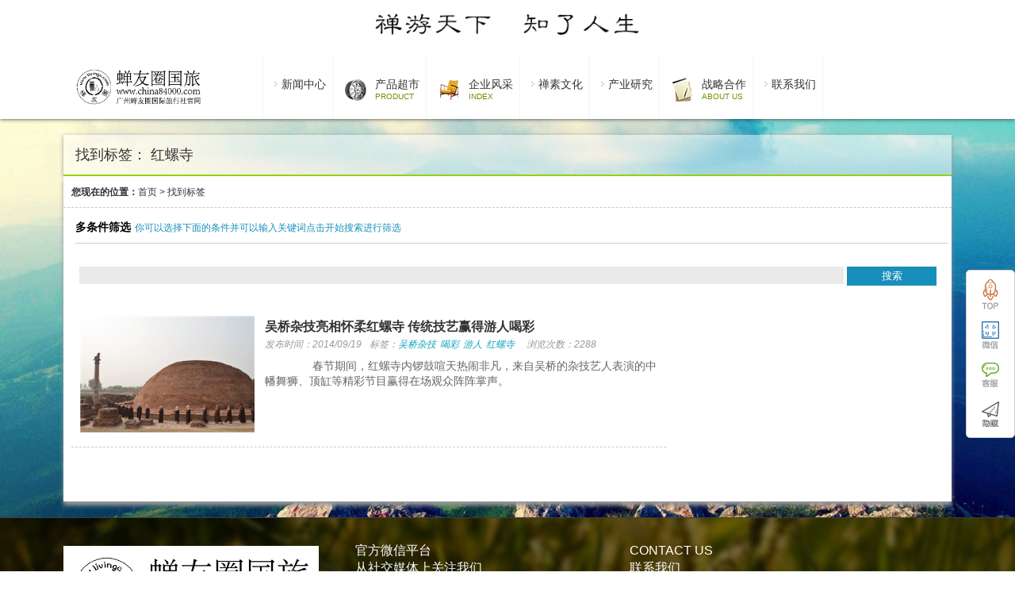

--- FILE ---
content_type: text/css
request_url: http://www.china84000.com/wp-content/themes/foldingspace/style.css?ver=466442a6bd8522c82934669f0d3c1324
body_size: 17025
content:
/*   
Theme Name: 折叠空间
Theme URI:http://www.themepark.com.cn/
Description: WEB主题公园所出品的一款swiper框架主题，适用于内容较多的行业，seo效果出众，适合旅游行业、教育培训、家居建材等行业，兼容《购物盒子》插件，可以开启qq登陆、在线交易、社区等功能，非常灵活，自定义功能非常强大。
Author:WEB主题公园
Author URI: http://www.themepark.com.cn/
Version: 1.27
*/

* {margin: 0;padding: 0 }
body {background: white;font: 14px/1.4 Georgia,Serif;font-family: 微软雅黑,Arial,Helvetica,sans-serif; background: fixed url("images/whitediamond.png"); height:100%; position:relative; display:block; }
.body_hd{ width:100% !important; height:1000px; position:absolute; z-index:1; top:0; left:0;background:center top no-repeat url("images/ba.jpg") }
html{ position:relative;}
.screen-reader-text {position: absolute;left: -9999px;top: -9999px ;}
.clear {clear: both}
.group: after {visibility: hidden;display: block;font-size: 0;content: " ";clear: both;height: 0}
* html .group,*: first-child+html .group {zoom: 1}
a{ text-decoration:none;}
img{ border:none;max-width:100%; height:auto;}
li,ul,ol{ list-style:none }
b a,h2 a{ color:#333;}

.header{ width:100%; padding-bottom:20px; position: relative; z-index:151;}
.header_background{ width:100%; height:100%; position:absolute; z-index:1; top:0; left:0; background:#fff;;}
.header_nav_background{ width:100%; height:78px; position:absolute; z-index:1; bottom:0; left:0; background:#fff;}
.top{  width:100%; height:auto; position: relative;}
.top_bac{ width:100%; height:32px; background:#000; position:absolute; left:0; top:0; z-index:1;opacity:0.5;filter:Alpha(opacity=50); border-bottom:solid 1px #FFFFFF;} 
.top_in{ width:98%; max-width:1100px; min-width:1024px; height:17px; padding: 8px 1%;; margin:0 auto; position:relative; z-index:5; }
.top a{ color:#fff; font-size:12px;background-image:url('images/Sprites.png'); display:block; height:17px; line-height:17px;background-repeat:no-repeat; float:left; padding-left:30px; position:relative; float:left;}
.top a.top_left{margin-right:15px; float:left; }
.top a.top_right{margin-left:15px; float:right; }
.top a.profie{ background-position:0 -533px;}
.top a.loginout{ background:none; padding:0;} 
.smaill_dwon{background:-9px -501px url('images/Sprites.png'); width:10px; height:6px; position:absolute; right:-13px; top:7px;}
.language_drop{ float:right; width:auto; height:17px; margin-left:15px; overflow:hidden; }
.language_drop a{ padding:0; margin-left:5px; background:none; border:solid 1px #FFFFFF; font-size:0; display:block; float:left;}
.top strong{ font-size:12px; font-weight:normal; color:#fff; float:left;}
.top a.login{ background-position:0 -238px;}
.top a.reg{ background-position:0 -180px;}
.top a.language{ background-position:0 -298px; cursor:pointer;}
.top marquee a,#topad .top_in a{ background: none;}
.top_lunbo{ width:1580px; overflow:hidden; height:32px; float:left;}
#topad .top_in,#topad a{ height:70px; overflow:hidden; padding:0;}
#topad .top_bac{ height:70px;}
#topad{ text-align:center;}
#topad .top_in a{ display:inline; float:none;}
.logoad{ margin-left:10px;}

.header_down_out{ width:100%;  height:auto;transition:all 0.8s; -moz-transition:all 0.8s;-webkit-transition:all 0.8s;background:#fff;  box-shadow:0 0 5px #333333; }
.header_down_out_fixed{ position:fixed; left:0;top:0;  z-index:100000000;}
.header_down_out_in{width:1100px; height:80px; padding:0 10px; margin:0 auto;  }
#vedio_hidden_box{ display: none;}
.vedio_fix_box{ background:url("images/blacks.png"); width:100%; height:100%; position:fixed; top:0; left:0; z-index:1000000; display:none;}
.vedio_fix_box_in{ margin:0 auto; margin-top:10%; background:#fff; padding:10px; width:600px; overflow:hidden; }
.close_vedio{ width:100%; height:auto; float:left;}
.close_vedio_btn{ float:right; margin:5px 0 5px 0; display:block; padding:5px 10px; font-size:14px; color:#fff; font-weight:bold; background:#ff7800; cursor: pointer;}
.vedio_box_paly{ width:100%; height:450px; float:left; overflow:hidden;}
.vedio_box_paly iframe,.vedio_box_paly vedio,.vedio_box_paly .vedio_box_paly{ width:600px !important; height:450px !important;}
#vedio_link{ position: relative; overflow:hidden; display:block; cursor:pointer;}
.vedio_shadow{ width:100%; height:auto; position:absolutel; top:0; left:0; display:none; position:absolute; z-index:2;}
.vedio_shadow img{ max-width:100%; height:auto; position:relative; z-index:1;}

.header_in{ width:100%; height: auto;position:relative; z-index:10; }

.logo{ float:left; overflow:hidden;width:20%; height:60px; padding:10px 0;}
.logo img{ max-height:100%; width:auto; }
#header_pic_nav{ float: left; height:60px; }
.header_menu_ul {  height:60px;}
#header_pic_nav  li{ display:block; float:left; border-right: solid 1px #f4f4f4;  position:relative; z-index:10; padding:10px 8px;-moz-transition:all 0.5s;-webkit-transition:all 0.5s;-o-transition:all 0.5s;transition:all 0.5s;}
#header_pic_nav  li a{ float: left;  margin:0 auto; display:block; height:40px; padding:8px 0 12px; width:auto;transition:all 0.8s; -moz-transition:all 0.8s;-webkit-transition:all 0.8s;-o-transition:all 0.8s; text-align:left;}
#header_pic_nav  li:hover,#header_pic_nav  li.current-menu-item{ background:#f8fafa;}
#header_pic_nav li .sub-menu  li:hover,#header_pic_nav li .sub-menu  li.current-menu-item{ background:#f8fafa;}
#header_pic_nav  li img{ float:left; display:block; max-width:40px; max-height:48px; margin-top:5px;}
#header_pic_nav  li span{ display:block; float:left; margin-left:5px; padding-top:10px;} 
#header_pic_nav  li div,#header_pic_nav  li p{ display:block;  width:100%;}
#header_pic_nav  li div{ font-size:14px; color:#323232; font-weight:normal; line-height:17px;}
#header_pic_nav  li p{ font-size:10px; color:#768e02;text-transform : uppercase}
#header_pic_nav  li .sub-menu{ position:absolute; top:80px; left:0; background:#FFF; width:200px; z-index:10; border:1px solid #f4f4f4; display:none;}
#header_pic_nav  li.youbian .sub-menu{ right:0; left:inherit !important;}
#header_pic_nav  li .sub-menu li{ padding:0; width:auto;border-left:1px solid #f4f4f4;}
#header_pic_nav  li .sub-menu li a{ border:none;width:178px; border-left:1px solid #f4f4f4;border-bottom:1px solid #f4f4f4;padding: 10px; height:37px;}
#header_pic_nav  li .sub-menu li div,#header_pic_nav  li .sub-menu li:hover div{ color:#333;}

#header_pic_nav  li .sub-menu li .sub-menu{ left:198px; top:0;}
#header_pic_nav  li .sub-menu li:hover{ background:#fafafa;}
#header_pic_nav  li .sub-menu li p,#header_pic_nav  li .sub-menu li:hover p{ font-size:12px; color:#999;}
#header_pic_nav  li .sub-menu li a:hover{ box-shadow:0 0 3px #CCC inset }
#header_pic_nav .sub-menu li.adpic,.nav_menu_widgetss .sub-menu li.adpic{ width:100%; height:auto; padding:5px 0;}
#header_pic_nav .sub-menu li.adpic a,.nav_menu_widgetss .sub-menu li.adpic a{ width:98% !important;padding:1%; height: auto;}
#header_pic_nav .sub-menu li.adpic a img,.nav_menu_widgetss .sub-menu li.adpic a img{ max-width:100% !important; height:auto !important; max-height:none; margin:0;}
#header_pic_nav  li  .sub-menu li.adpic a span,.nav_menu_widgetss li  .sub-menu li.adpic a span{ display:none;}
#onepices li{ width:100%;}#onepices  li a{ width:99%;}#onepices  .sub-menu li b,#onepices .sub-menu li p{ width:95%;}




.header_down{width:78%;padding:0; margin:0 auto; height:80px; text-align:center; float: right; position:relative; z-index:5; border-left: solid 1px #f4f4f4; }
.full{ width:100%; height:528px; overflow:hidden; position:relative; z-index:10;}



.nav_menu_widgetss ul{ display:block; width:100%;}
.nav_menu_widgetss ul li a{ display:block; width:44%; padding:10px 0 10px 5%; float:left; overflow:hidden; border-bottom:1px solid #f4f4f4;border-left:1px solid #f4f4f4;transition:all 0.8s; -moz-transition:all 0.8s;-webkit-transition:all 0.8s;-o-transition:all 0.8s; }
.nav_menu_widgetss ul  li img{ float:left; display:block; max-width:40px; max-height:48px; margin-top:5px;}
.nav_menu_widgetss ul  li span{ display:block; float:left; margin-left:5px; padding-top:10px;} 
.nav_menu_widgetss ul  li div,#header_pic_nav  li p{ display:block;  width:100%;}
.nav_menu_widgetss ul  li div{ font-size:14px; color:#333; font-weight:normal; line-height:17px;}
.nav_menu_widgetss ul  li div{ font-size:8px; color:#ff4800;text-transform : uppercase}
.nav_menu_widgetss ul  li .sub-menu{ display:block; overflow:hidden; background:#fafafa; float:left;}
.nav_menu_widgetss ul  li a:hover{ background:#fafafa;box-shadow:0 0 3px #CCC inset}


.footer,.footer_bottom{ width:100%;  float:left; overflow:hidden;  }
.footer{height: auto;background:#fff; border-top:solid 1px #3c3c3c; position:relative; z-index:10;background:url('images/ba2.jpg') }
.footer_bottom{ height: auto; border-top:solid 1px #ccc; background:url('images/nav.png')}
.footer_in{  overflow:hidden;}
.footer_in{  height: auto;margin: 0 auto; overflow: hidden;padding: 10px;position: relative; width: 1120px;z-index: 1;}
.footer_in_box{ height:175px; float:left; margin:10px 1.1% 0 0; overflow:hidden; text-align:left;}
.footer_in_box{*display:inline;}
.footer_in_box b{ font-size:16px; color:#fff; display:block; width:100%; float:left; margin:5px 0 0; padding-bottom:5px; border-bottom:1px solid #ccc; font-weight:normal;}
.footer_in_box b font{ display:block; width:100%; text-transform:uppercase;}
.footer_in_link  { display:block; float:left; }
.footer_in_link li { display:block; width:100%; padding:5px 0;}
.footer_in_link li a{ font-size:14px; color:#fff;}
.footer_in_link li a:hover{ color:#188fba;}
.about_pic{ float:left; display:block;  width:88px; margin-top:10px; font-size:0; padding:5px;}
.about_text{ float: left;   font-size:12px; color:#fff; margin-top:10px; display:block; width:192px;}
.nomagirc{ margin:5px 0 0;}
#footer_bottom_link{ display:block; width:100%; float:left; text-align:center;border-top:solid 1px #ccc; padding:10px 0;}
.footer_bottom_link li{ display:inline-block; margin-right:10px;}
.footer_bottom_link li{ display:inline;}
.footer_bottom_link li a,#footer_bottom_link  p a{ font-size:12px; color:#fff;} 
#footer_bottom_link p{ font-size:12px; color:#fff; margin-top:10px; float:left; display:block; width:100%; text-align:center;}
.footer_bottom { padding:10px 0;}
.footer_bottom p{ font-size:12px; color:#ffd800; margin-bottom:10px;}
.footer_about .about_pic,.footer_about .about_text{ width:100%; padding:0;}
.footer_about {  padding:5px 3% 2% 0; width:322px;}
.footer_contact{ padding:5px 3% 2% 0; width:300px;}
.footer_contact a{ float:left; margin-right:10px;}
.footer_linkss{padding:5px 0 2% 0; width:392px;}
.contact_text_p{ font-size:14px; color:#FFF; display:block; width:362px; float:left; margin-top:10px;}
/*index*/

.content_out{ width:100%; height:auto;  float:left; padding:0 0 20px 0;}
.index_box{width:98%; height: auto; overflow:hidden;margin:0 auto; background:#FFF; width:1100px; padding:10px 10px 20px; position:relative; z-index:10; box-shadow: 0 5px 5px #999;}
.adhtml{}
.left_ad_pic{ float:left; width:27.5%; display:block;}
.right_ad_pic{ float:right; width:71%; display:block;}

#noswiper .nav_poket_ul li a img,.case_two_left #waper_designer li,.case_right_title .swper_btn a,.qhbtn_themepark a{-moz-transition:all 0.5s;-webkit-transition:all 0.5s;-o-transition:all 0.5s;transition:all 0.5s;}

.designer{ height: 637px;}
.designer .left_nav{ width:27.5%;padding:0; height: auto;  background:#f8fafa;border:1px solid #f4f4f4;float:left; position:relative; z-index:5;}
.designer .left_nav .left_nav_title{ display:block; width:100%; padding:10px 0;  border-bottom:solid #ccc 1px; }
.designer .left_nav .left_nav_title .posts_title{ font-weight:bold;background: 8px -925px url('images/Sprites.png');font-size:14px; color:#333; padding-left:30px; margin-left:15px; }
.designer .left_nav  ul{ display:block; width:100%; }
#waper_designer{ float:left; }
.designer .left_nav  ul li{ display:block; width:96%;background:#FAFAFA; padding:0 2%;float:left;border-bottom:solid #F3F3F3 1px;-moz-transition:all 0.5s;-webkit-transition:all 0.5s;-o-transition:all 0.5s;transition:all 0.5s; position:relative;}
.designer .left_nav  ul li a{ cursor:pointer;}
.designer .left_nav  ul li .sub-menu{ display:none;width:777px; padding:10px; position:absolute; right:-800px; top:-43px;border:solid 1px #ccc;border-radius:3px;box-shadow: 0 0 5px #999; overflow:hidden; background:#fff;}
.designer .left_nav  ul li .sub-menu li{ width:186px; float:left; height:auto; padding:4px;border:none;background:#fff;}
.designer .left_nav  ul li .sub-menu li:hover,.case_two_left #waper_designer li:hover{background:#F3F3F3;}
.designer .left_nav  ul li .sub-menu li img{ width:100%; height:auto;}
.designer .left_nav  ul li .sub-menu li a{ padding:0;}
.designer .left_nav  ul li .sub-menu li span { width:100%;}
.designer .left_nav  ul li .sub-menu li span div{ margin-top:5px; float:left; }
.designer .left_nav  ul li .sub-menu li span p{ margin-top:5px; color:#ff4e31; float:left;}
.designer .left_nav  ul li .sub-menu li.onetitle{ width:100%;  }
.designer .left_nav  ul li .sub-menu  li .sub-menu  li.onetitle div{ font-weight:normal;background:none;}
.designer .left_nav  ul li .sub-menu  li .sub-menu  li.onetitle div:hover{ color:#ff4e31;}
.designer .left_nav  ul li .sub-menu  li .sub-menu  li.onetitle{ width:auto; display:inline-block; float:left; margin-right:10px; }

.designer .left_nav  ul li .sub-menu li.onetitle div{ font-weight:bold;border-bottom:#CCC solid 1px; margin-bottom:5px; padding-bottom:5px;width:100%;}
.designer .left_nav  ul li .sub-menu li .sub-menu li  div{ font-weight:normal !important;}

.designer .left_nav  ul li .sub-menu .sub-menu{ display:block; position:relative; top:0; left:0; border:none; box-shadow: none; padding:0; }
.designer .left_nav  ul li .sub-menu li .sub-menu li div{ border:none; margin-bottom:0; padding:0;}



.designer .left_nav  ul li.ad img{ max-width:100%; height:auto; margin:0;}
.designer .left_nav  ul li.ad span{ display:none;}
.designer .left_nav  ul li:hover{ background:#F3F3F3;}
.designer .left_nav  ul li a{ display:block; width:100%; padding:10px 0; float:left;}
.designer .left_nav  ul li.ad a{ padding:5px 0; } 
.designer .left_nav  ul li a img{ float:left; margin-right:10px; border:solid 1px #fff; width:113px; height:67px;}
.designer .left_nav  ul li.adpic a img{ width:100%; height:auto;}
.designer .left_nav  ul li a span{ line-height:15px; }
.designer .left_nav  ul li a span div{ font-size:14px; color:#333; font-weight:normal; display:block; }
.designer .left_nav  ul li a span p{ font-size:12px; color:#999;display:block; width:100%;}
.designer .right_pic{  float:right;width:70%; height:auto;background:#f8fafa; padding:0.5%;  overflow:hidden; }
.designer .left_nav  ul li.xiangshang  .sub-menu{ bottom:0; top:inherit;}
#waper_designer  .designer_more{ font-size:12px; display:inline-block; padding-left:16px; background:0 -979px url("images/Sprites.png"); line-height:13px; color:#73a800;} 
.gopodc div{ padding-left:10px;  background: no-repeat 0 -891px url("images/Sprites.png");}
.gopodc p,.gopodc .designer_more{ margin-left:10px;margin-top:5px;}


.right_pic_ad_img{ width:100%;margin-bottom:10px; cursor:pointer;}
.right_pic_ul_s{ width:105%; margin-top:10px;}
.designer .right_pic .right_pic_ul_s li{ float:left; display:block; width:17.4%; margin:20px 2% 10px 0; height:auto; text-align:center; position:relative;}
.designer .right_pic .right_pic_ul_s li  .posts_title a{ font-size:14px; color:#666; font-weight:normal;}
.designer .right_pic .right_pic_ul_s li  p{ color:#fff;}
.designer .right_pic .swiper-wrapper li{ display:block; float:left; position: relative; height:100% !important; width:100%; text-align:center;}
.designer .right_pic .swiper-wrapper li a span{ display:block; width:98%; padding:10px 1%; background:url("images/blacks.png"); position:absolute; bottom:0; left:0; text-align: left;}
.designer .right_pic .swiper-wrapper li a span div,.designer .right_pic .swiper-wrapper li a span .posts_title{ font-size:14px; color:#FFF; }
.designer .right_pic .swiper-wrapper li a span  p{ font-size:12px; color:#fff;}
.designer .right_pic  .index_next,.designer .right_pic  .index_prve{ top:45%;}

.index_next,.index_prve{ width:70px; height:77px; position:absolute; top:40%; display:block; cursor:pointer; display:none; z-index:10;}
.index_next{ background:url('images/next_c.png'); right:0;}
.index_prve{ background:url('images/prev_c.png'); left:0;}

.right_pic_ul_s li a{ display:block; overflow:hidden; width:100%; height:auto; cursor:pointer;}
.text_right_pics{  width:98%; height:auto; padding:1%; text-align:left;}
.text_right_pics .black_price_yj{ color:#ccc;}
.text_right_pics .black_price{ color:#F60;}
.only_images_vedio{ position:relative; overflow:hidden;}
.vedios_ss{ position:absolute; top:0; left:0; width:100%; height:100%; display:none;}
.vedios_ss  iframe,.vedios_ss embed,.vedios_ss video{ width:100% !important; height:100% !important;}



.themepark_commont_foldingspace{ display:block; width:100%;overflow:hidden;}
.themepark_commont_foldingspace .lables{ float:left; display: block; width:32%; margin-right:1%; height:30px; overflow:hidden; margin-bottom:8px; }

.themepark_commont_foldingspace  input[type="radio"]{ margin-top:9px;margin-right:0; margin-left:5px;}
.themepark_commont_foldingspace  select { height:30px; padding:0 20px;}
.themepark_commont_foldingspace .lables .titles_t{ float:left;  line-height:31px;margin-right:10px; font-weight:bold; }
.themepark_commont_foldingspace #submit{ height:30px; border-radius:5px; padding:0 40px; cursor:pointer; background:#98d000; color:#fff;}
.themepark_commont_foldingspace img{ float:left; width:27.5%; height:auto;}
.post_form  .leftform{ float:right; width:70%;}
.themepark_commont_foldingspace  .submut_k{ float:left; width:32%; margin-right:1%;} 
.post_form  .leftform .themepark_commont_foldingspace .lables,.post_form  .leftform .themepark_commont_foldingspace .submut_k{ width:48%; margin-right:2%;}

#per27 .post_form{ text-align:center; width:98% !important; padding:0 !important; margin:1%;}
#per27  .leftform{ width:95%; margin:2.5s%;}
#per27  .themepark_commont_foldingspace{ text-align: left; padding-bottom:5px;}
#per27  .themepark_commont_foldingspace .lables{ width:100%;}
#per27 .post_form.index_box img{ max-width:100%; margin-bottom:10px; float:none;}

#noswiper .nav_poket_widgetss_in { width:100%;}
#noswiper .nav_poket_widgetss_title,.post_form_title{ width:100%; text-align:left; overflow:hidden; margin-bottom:10px; padding-bottom:5px; border-bottom:solid 2px #98d000;}
#noswiper .nav_poket_widgetss_title .mantitle,#noswiper .nav_poket_widgetss_title .mantitle,.post_form_title .mantitle,.post_form_title .mantitle{ font-size:18px; color:#333; font-weight:normal; float:left;}
#noswiper .nav_poket_widgetss_title .sectitle,.post_form_title .sectitle{ font-size:18px; color:#98d000; float:left; margin-left:10px; font-weight:normal;}

#noswiper .nav_poket_ul{ display:block; width:102%; clear:both; padding-top:5px;}
#noswiper .nav_poket_ul li{  width:23%; margin-right:2%; margin-bottom:1%; display:block; height:auto; float:left; position:relative; cursor: pointer;}
#noswiper  .most_lis_5  li{ width:18%;}
#noswiper  .most_lis_6  li{ width:14.5%;}
#noswiper  .most_lis_8  li{ width:10.5%;margin-right:2%}

#noswiper .nav_poket_ul li a{ display:block; width:100%; overflow:hidden;}
#noswiper .nav_poket_ul li a img{ width:100%; height:auto; display:block; overflow:hidden;   }
#noswiper .nav_poket_ul li:hover a img{-moz-transform: scale(1.02, 1.02);-webkit-transform: scale(1.02, 1.02);-o-transform: scale(1.02, 1.02);}

#noswiper .nav_poket_ul li a span{ padding:5px 2.5%;width:95%;  display:block; position:absolute; bottom:0; left:0; background:url("images/blacks.png")}
.nav_poket_widgetss  .nav_poket_ul li a div{ font-size:18px; color:#fff;}
.nav_poket_widgetss  .nav_poket_ul li a p{ font-size:12px; color:#98d000; padding:10px 0; text-align:left; display:block; max-height:43px; overflow:hidden;}
#noswiper  .radius img{border-radius:100%; border:solid 3px #fff;}
.nav_poket_widgetss .whiht_text .nav_poket_ul li a b,.nav_poket_widgetss .whiht_text .nav_poket_ul li a p,.nav_poket_widgetss .whiht_text .nav_poket_widgetss_title h2,.nav_poket_widgetss .whiht_text .nav_poket_widgetss_title p{ color:#FFF;}
.nav_poket_widgetss .alphass90 .nav_poket_ul li a b,#noswiper .alphass90 .nav_poket_ul li a p{opacity:0.9;filter:Alpha(opacity=90);}
.nav_poket_widgetss  .alphass80 .nav_poket_ul li a b,#noswiper .alphass80 .nav_poket_ul li a p{opacity:0.8;filter:Alpha(opacity=80);}
.nav_poket_widgetss  .alphass70 .nav_poket_ul li a b,#noswiper .alphass70 .nav_poket_ul li a p{opacity:0.7;filter:Alpha(opacity=70);}
.nav_poket_widgetss  .alphass60 .nav_poket_ul li a b,#noswiper .alphass60 .nav_poket_ul li a p{opacity:0.6;filter:Alpha(opacity=60);}
.nav_poket_widgetss  .alphass50 .nav_poket_ul li a b,#noswiper .alphass50 .nav_poket_ul li a p{opacity:0.5;filter:Alpha(opacity=50);}
#swiper_nav li{ display:block; float:left; width:100%; position:relative; }
#swiper_nav{ position:relative; overflow:hidden;}
#swiper_nav .index_next,#swiper_nav .index_prve{ top:45%;}
#swiper_nav li span{ display:none;}
#swiper_nav li .sub-menu{ position:absolute; width:100%; height:auto; top:0;  max-width:1100px; min-width:1024px;}
#swiper_nav li .sub-menu a span{ display:block; padding:15% 10% 0 10%; width:80%; text-align:left; }






#swiper_nav li .sub-menu li{ display:block; float:left; width:50%; padding-top:5%; text-align:center;} 
.bz1280{ width: 1100px; height:auto; margin:0 auto;}
.bz1280{ width: 1100px; height:auto; margin:0 auto;}
.bz1280k{width:99%; height: auto; padding:0.5%; background:#FFF; width: 1100px; margin:0 auto;}
.bz100{ width:100% !important; padding:0 !important; box-shadow:none; margin:20px auto; position:relative; z-index:150; }
.bztop{position:relative; top:-20px; margin:0 !important; }
.bz100 a{ font-size:0;}

.vedio_over_li{ width:100%; height:auto; background:url("images/blacks.png"); position:absolute; bottom:-100%; left:0;}
.vedio_over_li a{ color:#FFF; font-size:12px; display:block; width:96%; padding:5px 2%;}
.nav_menu_widgetss{ width:100%; background:#FFF; border:#cbcbcb solid 1px; overflow:hidden; margin-bottom:20px; float:left;}

.case_two_title{ width:100%; height: auto; overflow: hidden;}
.left_title{ float:left; width:291px; border-bottom:#98d000 solid 5px; margin-bottom:25px;height:24px;padding-bottom:5px;}
.left_title span{ color:#98d000; font-size:18px; float:left; font-weight:bold; margin-right:10px;}
.left_title .m_hd_title{ color:#333; font-size:18px; font-weight:normal; float:left;}
.case_right_title{ float:right; width:808px; border-bottom:#333 solid 5px; margin-bottom:25px;height:29px }
.case_right_title .swper_btn{ float:left; ; }
.case_right_title .swper_btn a{ float:left; display:block; margin-right:15px; font-size:14px; color:#757575; line-height:29px; padding:0 10px; cursor: pointer;}
.case_right_title .swper_btn a.active{ color:#FFF; background:#333;}

.case_two_left{width:25%;padding:0; height: auto;  background:#f8fafa;border:1px solid #f4f4f4;float:left; position:relative; z-index:5;}
.case_two_left .title_pic{ width:94%; padding:3%; display:block;border-bottom: 1px solid #f3f3f3; font-size:0;}
.case_two_left .title_pic img{ width:100%; height:auto;}
.case_two_left #waper_designer{ width:100%;}
.case_two_left #waper_designer li{ padding:10px 2%; cursor:pointer; width:96%;border-bottom: 1px solid #f3f3f3;}
.case_two_left #waper_designer li span div{ color:#666;}
.case_two_left #waper_designer li span p{ color:#98d000; font-size:12px;}
.case_two_right{ float:right; width:73.5%;}
.case_two_right .swiper-slide{ display:block; width:101%;}
.case_two_right .swiper-slide li{ float:left; width:24%; height:auto; margin-right:1%; position:relative; font-size:0; margin-bottom:13px;}
.case_two_right .swiper-slide li .case_div{ position:absolute; bottom:0; left:0; background:url("images/blacks.png"); width:98%; padding:1%;}
.case_two_right .swiper-slide li .case_div .three_mode_t a{ color:#FFF; font-size:14px;float:left; width:100%; display:block; font-weight:normal;}
.case_two_right .swiper-slide li .case_div p{ color:#999; font-size:12px;float:left; width:100%; display:block;}
.case_two_right .swiper-slide li.firstli{ width:49%;}
.case_two_right .swiper-slide li.shutu{ height:273px;}
.case_two_right .swiper-slide li.shutu  .case_div{ background:none;}
.case_two_right .swiper-slide li.shutu  .case_div a{ color:#333; }
.case_two_right .swiper-slide li.shutu  .case_div p{ color:#999;}



.m_hd{ width:100%;  overflow:hidden; float:left; margin-bottom:10px; border-bottom:3px solid #98d000;}
.m_hd .m_hd_title{ font-size:16px; color:#333; float:left; padding-left:5px; font-weight:normal; }
.m_hd .hd_more{ font-size:12px; color:#98d000; float:right;padding-right:5px; line-height:22px; margin-right:5px;}

.three_mode_go .three_mode_go_mode{ width:341px; height: auto; overflow:hidden;  float:left; margin-right:37px;}
.three_mode_go .three_mode_go_mode.three_mode_last { margin-right:0;}
.three_mode_go .three_mode_go_mode  ul{ width:350px; padding:3px;}
.three_mode_go .three_mode_go_mode .left_tuwen_text{ width:164px;margin-bottom:0; padding: 5px 10px 3px 0;}
ul li.left_tuwen_text a{ font-size:12px; display: block; padding-left:20px; color:#333; background:0 -909px url('images/Sprites.png')}
ul li.info_text_s_fengge{ margin-top:8px; padding-top:2px; border-top:solid 1px #c9c9c9;}
ul li.info_text_s{ display:block; width:100%; margin-bottom:9px; float:left;}
ul li.info_text_s a{ display:block; padding-left:8px; background: no-repeat url("images/Sprites.png")  scroll 0 -944px; font-size:12px; color:#666; text-align:left;}

ul li.left_tuwen_text{ display:block; float:left; padding:5px 10px 5px 0; width:185px;}
.info_pic_s .three_mode_t{  height:28px; overflow:hidden; display:block;  margin-bottom:5px;}
.info_pic_s.three_mode_small .three_mode_t{height:18px;}
.info_pic_s .three_mode_t a{color: #333;font-size: 18px; font-weight: bold; }
.three_mode_go .three_mode_go_mode  ul li.info_pic_s { padding:3px 0 9px 0; margin-bottom:7px; border-bottom:dashed 1px  #c9c9c9; width:100%; display:block; overflow:hidden;}
.three_mode_go .three_mode_go_mode  ul li.info_pic_s.firest_paading{ padding:10px 0;}
.three_mode_go .three_mode_go_mode  ul li.info_pic_s strong a{ font-size:16px; margin-top:10px;}
.three_mode_go .three_mode_go_mode  ul li.info_pic_s .info_pic_s_to{ width:106px;display: block; width:88px; font-size:0; height:auto; overflow:hidden; float:left; margin-right:5px;}
.three_mode_go .three_mode_go_mode  ul li.info_pic_s p{ width:236px;font-size:12px; color:#666; margin-top:5px; width:245px; float:left;}
.three_mode_go .three_mode_go_mode  ul li.info_pic_s.three_mode_small .three_mode_t a{ font-size:14px; color:#333;margin-bottom: 0px; width:100%; }
.three_mode_go .three_mode_go_mode  ul li.info_pic_s.three_mode_small strong{ margin:0; float:left; width:236px;}
.three_mode_go .three_mode_go_mode  ul li.info_hot{ border:none;padding:5px 0 0; text-align:left;}
.three_mode_go .three_mode_go_mode  ul li.info_hot a{ font-size:18px; color:#333; font-weight:bold; }
.three_mode_go .three_mode_go_mode  ul li.info_hot p{margin-top:14px;}
.three_mode_go .three_mode_go_mode  ul li.info_text_s_fengge{ margin-top:7px;}
.three_mode_allpic { float: left; width:169px; height:auto; overflow:hidden; position: relative; font-size:0; margin:3px 0;}
.three_mode_allpic_title{ display:block; width:163px; padding:5px 3px; margin:0; position:absolute; bottom:0; left:0; background:url('images/blacks.png');}
.three_mode_allpic_title a{ color:#FFF; font-size:12px;}
.three_mode_allpic_margin{ margin-left:12px;}
.three_mode_code img{ max-width:100%; height: auto;}
.three_mode_code  iframe,.three_mode_code  vedio,.three_mode_code  embed  { width:100% !important; max-height:281px !important;}

/* page_top */
#page_top{padding: 8px 10px 7px; background:url("images/white_47.png"); border-bottom:solid #98d000 2px; box-shadow:0 1px 5px #999;}
#page_bottom{ width:100%; height:108px; padding:90px 0; overflow:hidden; background-attachment:fixed; background-position: bottom center; background-image: url("images/pic_bottom.jpg");  margin-top:-7px; border-top:solid 1px #FFFFFF; text-align:center;}
#page_bottom p{ color: #FFF; font-size:24px;  text-shadow:1px 1px #000000;}

#page_top .page_top_in{ width: 1100px;  height: auto; padding:5px; margin:0 auto; position:relative; overflow:hidden;}
#page_top .page_top_in h3,#page_top .page_top_in h1,#page_top .page_top_in div{ display:block; width:100%; font-size:18px; color:#333; font-weight:normal;text-transform:uppercase;}
#page_top .page_top_in h3 a,#page_top .page_top_in h1 a,#page_top .page_top_in div a{ font-size:14px; color:#FFF; text-transform:uppercase;}
#page_top .page_top_in p{ font-size:9px; color:#FFF;}
#page_muen_nav{  width: 1100px;  height: auto; padding:10px; margin:0 auto ; background:#fff;position:relative; z-index:10; border-bottom: #CCC dashed 1px;}
#page_muen_nav b,#page_muen_nav a{ font-size:12px; color:#333; text-decoration:none;}
#page_muen_nav a:hover{color:#117dc2}

.qhbtn_themepark_out{ width:100%; height:41px;overflow:hidden; margin:20px 0;}
.qhbtn_themepark{ width:100%; height: auto; overflow:hidden; background:#F5F5F5; padding:0 0 1px 1px;}
.qhbtn_themepark a{ display: block; padding:10px 15px; float:left; color:#FFF !important; text-decoration:none !important; margin:1px 1px 0 0 !important; background:#98d000; cursor:pointer;}
.qhbtn_fixed{ position:fixed; top:80px; z-index:1000000; box-shadow:0 0 5px #999;}
#qhbtn_themepark_top{ width:100%; height:1px;}
.qh_div{ display:block; width:97%; border:solid 1px #CCCCCC; background:#F7F7F7; padding:1%; }
.enter .qh_div h2{ background: none; border:none; padding:0; margin:0;}
.qhbtn_themepark .nows{ background:#768E02;}

#content{   height: auto;  position:relative; overflow:hidden;  padding:0 10px 10px; background:#FFF; margin:0 auto 20px auto; width: 1100px;position:relative; z-index:10;box-shadow: 0 5px 5px #999;}
#content .pic_big_bottom{ position:relative; top:0; left:0; margin-bottom:20px;}
#content .left_mian{ width:322px; height:auto;float:left;background:#fff;  }
#content .right_mian{ width:750px; height:auto; overflow:hidden; float:right; background:#fff; }
.fullpages{ background:#fff;  padding:0 1%;}
#content .case_in ul li{ margin-bottom:15px; width:23%; margin-right:1%;}
#content .case_in ul { width:105%; display:block; overflow:hidden;}
#content .case_in ul.slides li p{ margin-bottom:5px; height:36px;}
#content .right_mian  .case_in ul.slides li{ width:31%;}
#content .case_in .black_price_out{ float:left; width:96%; padding:0 2%; height:36px;}
#content .case_in .case_satar{ margin-left:2%; float:left;}

#per27 { padding-top:20px;}
#per27 .designer{ height:auto;}
#per27 .index_box{ box-shadow:none; padding:10px 5px; overflow:visible; float:left; background:#F7F7F7;}
#per27 .index_box,#per27 .designer .right_pic,#per27  .left_nav,#per27 .left_ad_pic,#per27 .right_ad_pic{ width:100%; border:none;}
#per27  .designer .right_pic .right_pic_ul_s li,#per27 #noswiper .nav_poket_ul li{ width:48%;}
#per27 .nav_poket_widgetss .nav_poket_ul li a div{ font-size:14px;}
#per27 .three_mode_go_mode { margin-bottom:20px; width:100%;}
#per27  .three_mode_go .three_mode_go_mode ul{ width:100%;}
#per27 .three_mode_go .three_mode_go_mode .left_tuwen_text{ width:46%; height:14px; display: block; overflow:hidden;}
#per27 .three_mode_allpic{ width:152px;}


.product_nav_index{ width:98%; padding:1%; background:#FFF;  overflow:hidden;  margin:0 auto 20px  auto;width:100%; max-width:1120px; min-width:1120px; }
.product_nav_index #nav_product_mue{ margin:0 !important; padding:0; border:none; }
.in_mode #nav_product_mue{ margin:0 !important; padding:0; width:100%; }
.nav_product_mu ,#nav_product_mue { display:block;  width: 1100px;  height: auto; padding:5px; height:auto; overflow:hidden;}
#nav_product_mue { margin:0 auto; background:#FFF;}
.nav_product_mu li{ width: auto; height:auto; display:block; float:left;}
.nav_product_mu li.menu-item-has-children{ width:100%; margin-bottom:10px;} 

.nav_product_mu li a{ display:block; width: auto; height:auto; font-size:14px; color:#333; font-weight:bold;  padding:2px; float:left; margin-right:10px; text-align:center; text-decoration:none;border-radius:5px;}
.nav_product_mu li .sub-menu{ display:block;}
.nav_product_mu li .sub-menu li{ display:inline-block; margin-right:10px;}
.nav_product_mu li .sub-menu li a{ color:#999; font-size:12px ;  width:auto ; padding:3px; font-weight:normal; cursor:pointer; }
.nav_product_mu li .sub-menu li a:hover{ color:#fff !important;background:#188fba;}    
#nav_product_mue #choose{ padding:3px 4%;  color:#FFF; border: none;text-transform: uppercase; cursor:pointer;  background-color: #188fba; background-repeat:no-repeat; background-position:center }
#nav_product_mue  #choose:hover{background-color: #333333; }
.select{ background:#188fba; color:#FFF !important;font-weight:bold !important;}
#tagesulg,#catsulg{ display: none;}
#tagesname{ width:88%; background:#EAEAEA; border:none; font-size:14px; color:#666; padding:3px;}
.right_mian #tagesname{ width:79%;}
.s_search_ys{ background:#FFF; float:left; width:99%; padding:5px;}
.alignleft {display:inline;float:left; margin-right:1.625em;}
.alignright { display:inline; float:right; margin-left:1.625em;}
.aligncenter {clear:both;display:block; margin-left:auto;margin-right:auto;}
.title_page{ width:100%; padding:10px 0; border-bottom:#CCC solid 1px; margin-bottom:10px; }
#nav_product_mue .title_page a{ font-size:12px; color:#188fba; margin-left:5px;}

.pager {width:95%;overflow:hidden;white-space:nowrap;padding:4px;float:left;text-align:left; margin:20px 0;}
.pager a { background:#333; color:#FFF; font-size:12px;margin:2px;padding:6px 12px; text-decoration:none;}
.pager a.current {background:#11a3c2; font-size:12px;margin:2px;padding:6px 12px;}
.pager a:hover {background:#11a3c2;font-size:12px;color:#fff;text-decoration:none;}
.hover_incase{ position:absolute; top:0; left:0; display:none;}

#category{ width:100%;}
#category  .default{ background:#fff;}
#category  .default li{padding:10px 1%; width:98%; margin-bottom:10px; border-bottom:dashed #ccc 1px; overflow:hidden;}
#category  .default li:hover{ background:#FFF; box-shadow:0 0 3px #CCCCCC; }
#category  .default li  .titels{ font-size:16px; color:#333; font-weight:bold; margin-bottom:5px;}
#category  .default li span a{ margin-bottom:5px;}
#category  .default li p{ font-size:14px; color:#666;}
#category  .default li p em{ font-size:12px; color:#999;}
#category   .default li .picdsa{ border:solid 3px #FFFFFF; width:30%; height:auto; float:left; overflow:hidden; display:block; margin-right:10px; position:relative;}
#category  .default li span a:hover,.infot a:hover{ text-decoration: underline; color:#11a3c2}
.infot a#tagss{ color:#11a3c2; font-size:12px; font-weight:normal; display:inline; margin-right:5px;}
.infot{ color:#11a3c2; font-size:12px; font-weight:normal; display:block; width:100%; padding-bottom:3px; margin-bottom:6px; }
.infot a{color:#11a3c2;}
.infot em{ margin-right:10px;}
.ad_img{ padding:1%; width:98%; background:#FFF; display:block; height:auto; overflow:hidden;}
.ad_img img{ max-width:100%; height:auto;}

#category .case_full_list li b,#category .case_full_list li .price,#category .case_full_list li .pfen{top:0;opacity:1;filter:Alpha(opacity=100);}
#category .case_full_title p{top:0;opacity:1;filter:Alpha(opacity=100);}
#category .case_full_list li .case_full_div img,#category .case_full_list li .case_full_div .insed_div{top:0;opacity:1;filter:Alpha(opacity=100);}
#category .case_full_list{ width:105%;}
#category  #twogard li{ width:30%; margin-right:3%;}

#pic_text_list{ width:100%; display:block;  height:auto; overflow:hidden;}
#pic_text_list li{ width:100%; height:auto; float:left; padding:0 0 20px 0; }
#pic_text_list li .news_001_pic{ display:block; width:35%; height:auto; padding:1%; background:#FFF; box-shadow:0 0 3px #CCCCCC; float:left; margin-right:3%; font-size:0; position: relative;}
#pic_text_list li .news_001_pic img{ max-width:100%; height:auto;}
#pic_text_list li span{ display:block; width:60%; float:right;}
#pic_text_list li span h2 a{ display:block; width:100%; font-size:18px; color:#333; margin-bottom:8px;}
#pic_text_list li .infot{  margin-top:10px;} 

#pic_text_list li span a.time{ font-size:12px; color:#11a3c2; margin:4px 0; display:block; width:100%;}
#pic_text_list li span  .black_price_out{ margin-bottom:10px;}
#pic_text_list li span  .black_price_yj,#pic_text_list li span .black_price{ position:relative; top:-2px;}
.tag_pro{ display:block; width:100%; height:auto; overflow:hidden; }
.tag_pro a{ display:block; background:#666; color: #FFF; font-size:12px; text-decoration: none; margin:0 10px 5px 0; border-radius: 5px; float:left; padding:3px 5px;}
.tag_pro a:hover{ background:#11a3c2;}
#pic_text_list li span .ppre{ margin:5px 0;  display:block; width:100%; overflow:hidden;}
#pic_text_list li span .original_price{ color:#999; font-size:12px; float:left; display:block; text-decoration:line-through; margin-right:10px; line-height:20px; padding:1px 3px;}
#pic_text_list li span #price{ color:#FFF;  margin-left:0; padding:1px 3px; background:#eb302f; font-size:14px;border-radius:3px; float:left;font-weight:bold; font-style:normal; margin-right:10px}
.starsss{ display:block; width:100%; position:relative; top:-8px;}

.singlep  .title_page{ margin-bottom:2px; border: none;}
.singlep .infot{width:98%; border-left: 10px solid  #ccc; border-bottom: none; background:#EFEFEF; color:#666; display:block; padding:3px 0 3px 5px;}
.title_page h1{ font-size:18px; color:#333;}
.singlep .des_page{ padding-bottom:5px; margin-bottom:5px; border-bottom: dashed 1px #ccc;}
.enter{ margin-top:20px; overflow:hidden; width:100%; height:auto; position:relative;}
.enter h2{    background: #f2f2f2 none repeat scroll 0 0; border: 1px solid #ccc; color: #009cff; display: inline-block; font-size: 18px; margin: 20px 0; padding: 1%;width: 97%;}
.enter p{ font-size:14px; color:#333; line-height:28px;}
.enter a,.canshu a{ color:#11a3c2; text-decoration:underline; margin:0 5px;}
.enter img{ max-width:100%; height:auto; }
.next_post{ width:96%; height:auto; border-top:dotted 1px #CCCCCC; padding:3px 2%; margin-top:20px;}
.suojin p{text-indent: 2em; }
.suojin img{ display:block;}
.enter ol{ margin:10px 0;}
.enter ol li{font-size:14px; color:#333; line-height:28px; list-style-type:decimal;list-style-position:inside;}
.nolineheight,.enter .nolineheight p{ line-height:0 ;}

.relevat_div{ width:100%; height:auto; overflow:hidden; position:relative; margin:40px 0; }
.relevat_div .relevat_title{ width:98%; border-left: 10px solid  #ccc; background:#EFEFEF; color:#999; display:block; padding:3px 0 3px 5px; margin-bottom:10px;}
.text_relvat li{ width:45%; float:left; padding:5px 1%; margin-right:2%}
.text_relvat li:hover{ background:#E4E4E4;}
.text_relvat li a{ display:block; width:92%; padding-left:6%; background: no-repeat url("images/Sprites.png")  scroll 0 -975px; color:#666;color:#11a3c2;}
.text_relvat li a:hover{ text-decoration:underline; }
#left_mian #relevat_full li{ width:22.5%; margin-right:2%;}
.next_prve{ display:block;width:50px;height:45px;opacity:0;filter:Alpha(opacity=0);  position:absolute; overflow:hidden; top:45%;-moz-transition:all 0.7s;-webkit-transition:all 0.7s;-o-transition:all 0.7s; cursor:pointer;}
.gallery_xz:hover .next_prve,#gallery_lightbox:hover .next_prve{opacity:1;filter:Alpha(opacity=100); }
#gallery_lightbox{ width:98%; padding:1%; background:#F6F6F6; display:block; overflow:hidden; position:relative;}
#gallery_xz a{ margin:0 !important; }
#gallery_lightbox li{ float:left; overflow:hidden; margin:0.5%; width:19%; min-width:100px; max-width:150px; position:relative;}
#gallery_product li{ float:left; overflow:hidden; margin:0 1% 5px 0; position:relative;display:block; overflow:hidden; width:19%;}
#gallery_lightbox li a,#gallery_product li a{ display:block; overflow:hidden; font-size:0; position:relative; width:100%; height:auto; margin:0; }
#gallery_lightbox li a img,#gallery_product li a img{ max-width:100%; height:auto;}
#gallery_product{ margin:10px 0; display:block; overflow:hidden; width:101%;}
#gallery_product p{ display:block; width:98%; padding:3px 1%; overflow:hidden; background:#F7F7F7;text-indent:0; line-height:20px; height:37px;font-size:12px; }
.hover_lightbox{ width:100%; height:100%; position:absolute; top:0; left:0; background:url("images/black_b2.png"); display:none;}
.gallery_qiehuan_x{ width:100%; height:auto;}
.gallery_qiehuan_x .swiper-wrapper a{cursor:pointer; display:block; width:80px; height:80px;margin:0;}
.gallery_qiehuan_x .swiper-wrapper a img{ width:70px; height:70px; border:5px solid #FFF; display:block;}
.gallery_qiehuan_x .swiper-wrapper a.active img{border:5px solid #F60;}
#nav_pic_swiper_next,.galic_next{ background: no-repeat url("images/next.png"); right:0;}
#nav_pic_swiper_prve,.galic_prve{ background: no-repeat url("images/prev.png"); left:0;}
#gallery_xz p{ display:block; width:100%; height:auto; left:0; background:#F2F2F2; padding:5px 0; color:#333;text-indent: 1em; } 
 .galic_na{  width:100%; text-align:center; margin-top:10px;}
.left_p #gallery_xz img{ max-width:100%; height:auto;}
.qiehuan .swiper-slide{ text-align: center;}
 .qiehuan  a{ margin:0;}
  .qiehuan  a img{ display:inline;}
 .gallery_qiehuan_x .next_prve{ z-index:100;}
 
#product{ width:100%; height:auto; position:relative; overflow:hidden; padding-top:20px;}
#product .right_p{ width:49%; height:auto; float:right;}
#product .product_pic{ width:100%; display:block; overflow:hidden;}
#product .product_pic img{ max-width:100%; height: auto;}
#product .left_p{ width:48%; height:auto; float:left; position:relative; overflow:hidden;}
#content_shop  #gallery_product,#content_shop  #gallery_xz,#content_shop  #gallery_lightbox{ display:none !important;}
#product .list{ width:100%;height: auto; float:left; margin-top:20px;}
#list_full{background:url("images/blacks.png"); padding:5px 0;opacity:0;filter:Alpha(opacity=2) position:absolute; bottom:-100px; }
#product .list .next{ display:block; background: left center no-repeat url("images/next2.png"); height:100px; width:5%; font-size:12px; color:#FFF; float:left; line-height:55px; cursor:pointer; overflow:hidden;}
#product .list .prve{display:block; background: right center  no-repeat url("images/prev2.png"); height:100px; width:5%; font-size:12px; color:#FFF; float:left; line-height:55px; cursor:pointer; overflow:hidden;}
#product .list ul{ width: auto; float:left; display:block; height: auto; margin:0; padding:0;}
#product .list .lsit_hover{ width:90%; float:left; display:block; height: auto; overflow:hidden;}
#product .list ul li{ float:left; display:block; width:80px; height:auto;  margin:0 5px; text-align:center;}
#product .list ul li a img{ max-width:100%; height:auto; }
#product .list ul li .hover_lightbox{ cursor:pointer; }
#product .list ul li a{border:#CCC solid 1px; width:94%;}
#product .list .lsit_hover p{ color:#999; font-size:12px;}
#product .shop_p{ width:96%; padding:2%; background:#EAEAEA; float:left;}
#product .shop_p .original_price{ font-size:16px; color:#666; text-decoration:line-through; margin-right:10px;}
#product .shop_p .price{ font-size:16px; color:#F00;}
#product .shop_p .starsss{ float:left; margin-top:10px;}
#product .tag_pro{ margin:10px 0 0; float:left;}
#product .canshu,#product .buy_btn{ float:left; overflow:hidden; width:100%;}
#product .buy_btn a.btn{ display:block; width:260px; text-align:center; padding:10px 0; background:#11a3c2; border:3px solid #cecece; border-radius: 5px; font-size:18px; color:#FFF; text-decoration:none; margin-top:20px;}
#nogallery_enter .gallery_xz,#nogallery_enter .list-h,#nogallery_enter #enter_xz{ display:none !important;}
.enter_cs{ display:block; width:99.8%;  margin:15px 0; border:#ccc 1px solid; overflow:hidden;background:#FFF;}
.enter_cs a{font-size:14px;padding:5px 15px; float:left; cursor:pointer; color: #333; border-right:solid #ccc 1px; margin:0; text-decoration:none;}
.enter_cs a.cutyes{ background:#999; color:#FFF; font-weight:bold;}

.bqc{ border-top:#CCC dotted 1px; padding-top:20px; margin-top:20px;width:100%; overflow:hidden;}

#respond{ padding:10px 0; border-top:dashed #999999 1px; margin-top:20px;}
.liuy3{ padding:10px 0; color:#666; font-size:12px;}
.liuy2{ float:left; padding-right:10px; width:50px; overflow: hidden}
#commentform input ,#commentform  textarea { border:#ccc solid 1px; background:#FFF; padding:5px; }
#respond #commentform #submit{ padding:5px 20px; background:#98d000; color:#FFF; font-weight:bold; margin:0 0 0 60px !important; cursor:pointer;border-radius: 5px;}
#commentform #submit:hover{ background:#333; }
.post_form.index_box img{ float:left; max-width:28%; height:auto;}
.leftform #commentform input[type="text"]{ width:59%;}

.order_list{ width:98%; padding:5px 0; height:auto; display:block; overflow:hidden;}
.order_list li{ display:block; width:99.5%; height:auto; padding-bottom:10px;  border:#ccc solid 1px; margin-bottom:10px; overflow:hidden;}
.order_list li .order_top{ width:96%; height:auto; padding:5px 2%; background:#E1E1E1; overflow:hidden; border-bottom:1px solid #CCC;}
.order_list li .order_top b{ font-size:14px; color:#333; float:left;}
.order_list li .order_top .star{ font-size:12px; color:#fff; float:right; display:block; background:#F60; border:#CCC; border-radius:5px; padding:3px; text-decoration:none;}
.order_list li .order_top .star:hover{ background:#F30;}
.order_list li .order_top em{ float:right; font-size:12px; color:#333;}
.order_list li .order_pic{ width:15%; height:auto; overflow:hidden; display:block; float:left; margin:2%; float: left;}
.order_list li .order_more{ width:80%; float:left; margin-top:2%;}
.order_list li .order_post_name { font-size:14px; color:#333; text-decoration:none; width:100%; font-weight:bold;}
.order_list li .red{ font-size:14px; color:#F00;}
.order_list li p{ margin:0; color:#333;}
.order_list li a{ color:#03F;}
.order_list li .orderstatus{ display:block; padding:2px;  border:#ccc solid 1px; margin:3px 0;}
.order_comment{ width:96%; height:auto; overflow:hidden; padding:2%;}
.order_comment p{ display:block; width:100%; overflow:hidden;}
.order_star{ display:block; width:21px; height:17px; float:left; cursor:pointer;}
#order_comment em{ float:left; margin-left:10px;}
#order_stars{ width:100%; height:17px; background-image:url('images/star_y.png'); background-repeat:no-repeat; line-height:18px;}
.order_stars_4{ background-position:0 -21px ;}
.order_stars_3{ background-position:0 -42px ;}
.order_stars_2{ background-position:0 -63px ;}
.order_stars_1{ background-position:0 -84px ;}
.order_stars_0{ background-position:0 -103px }
.order_comment textarea{ border:solid #CCC 1px; background:#FFF;border-radius:5px; padding:2%; font-size:14px; color:#666; width:95%;}
.order_comment .button-primary{ border:#FFF solid 1px; background:#F60; color:#FFF; padding:5px 8px; cursor:pointer;border-radius:5px; margin-top:10px; }
.order_comment .button-primary:hover{ background:#F30;}
.order-pagination{ width:96%; padding:2%; height:auto; overflow:hidden; }
.order-pagination span{ font-size:14px; color:#333 ; padding:2px 5px; float:left; display: block;margin:0 2px;}
.order-pagination a{ display:block; float:left; padding:2px 5px; border:solid #CCC 1px; margin:0 2px; color:#333; text-decoration:none;}
.order-pagination a:hover{ color:#FFF; background:#666;}
.per_title{ font-size:14px; display:block; width:100%; padding:2px 0; border-bottom:dashed 1px #CCCCCC; font-weight:bold;}
.per{ display:block; width:95%; padding:5px 2%; background:#E3E3E3; border: none; font-size:14px; color:#666;  font-weight:bold; float:left; margin-bottom:20px;}
.right_btn{ float:right; color:#069 !important; font-size:12px; font-weight:normal;}


/* shop*/
.star,.srar{ display: inline-block; width:63px; height:13px; background-image: url("images/star_s.png"); background-position:0 0; background-repeat:no-repeat;  position:relative; }
 #stars_5,#stars__5{ background-position:0 0 ;}
 .case_satar{  margin-top:5px;}
#stars_4,#stars__4{ background-position:0 -10px ;}
 #stars_3,#stars__3{ background-position:0 -24px ;}
 #stars_2,#stars__2{ background-position:0 -36px ;}
 #stars_1,#stars__1{ background-position:0 -48px ;}
  #stars_1,#stars__0{ background-position:0 -62px ;}
 .black_price_out{ width:100%; display:block; height:17px;}
.black_price{ color:#f13340;font-size: 15px;font-weight: 700;}
.black_price_yj{ color: #999;font-size: 14px;text-decoration: line-through; line-height:22px; margin-right:3px;}
#stars_0{ background:none; width:10px;}
.shop_form{ width:100%; height:auto; overflow:hidden;}
.information{ display:block; width:95%; padding:5px 2%; border:#F60 solid 1px; background:#FDEBC6; color:#F00; margin:5px 0 15px 0;font-size:14px; float:left; }
.success{border:#9C0 solid 1px; background:#E7F4A8;}
.shop_form div{ width:96%; padding:3px 2%; height: auto; float:left; overflow:hidden; margin-bottom:8px;}
.shop_form label{ font-size:14px; color:#333; margin-right:10px; width:105px; display:block; float:left; }
.shop_form input{ float:left; width:40%;}
.shop_form input,.shop_form textarea { padding:3px; border:#999 solid 1px; font-size:14px; color:#666;border-radius:3px;} 
.shop_form textarea{ width:96%; padding:1.5%; margin:3px 0;}
.shop_form div em{ font-size:12px; color:#999;line-height:18px; margin-left:10px;}
.shop_form div a{ margin-right:10px;}
.shop_form  #wp-submit{ padding:5px 25px; background:#F60; color:#FFF; cursor:pointer;float:right;} 
.shop_form  .wp-submit{ padding:5px 45px; background:#F60; color:#FFF; cursor:pointer; border:solid #FFF 1px; margin:5px 0 0 112px;} 
.shop_form  #wp-submit:hover,.shop_form  .wp-submit:hover{ background: #F30; }
#rememberme{ width:17px; margin:5px 0 0 112px;}
.captcha{margin:5px 0 0 112px; }
.captcha img{ width:180px; height:auto; border: solid #CCC 1px;}
#original{ font-size:14px; color:#666; text-decoration:line-through; margin:0 10px 0 0}
#price_now,#price_all{ font-size:14px; color:#F00;}
#shop_price{ width:100%; margin:10px 0;}
#shop_price_all{ width:100%; margin:0 0 10px 0;}
.shop_comment{ width:100%; height:auto; margin:20px 0;}
.shop_comment .shop_comment_title{ width:100%; margin:10px 0; font-size:16px; color:#333; border-bottom:dashed 1px #CCCCCC; display:block;}
.shop_comment li{ width:100%; height:auto; margin-bottom:5px; border-bottom:#E6E6E6 1px dotted;}
.shop_comment li p{ width:100%; height:auto; display: block; overflow:hidden;font-size:12px; color:#666;}
.shop_comment li p b{ font-size:14px; color:#333; float:left;}
.shop_comment li p span{ font-size:12px; color:#999; float:right;}
.btn{ cursor:pointer;}
.close_order{ float: right; line-height:21px; color:#999; font-weight:normal; cursor:pointer; font-size:12px;}
.de_product p .original_price{ color:#333; text-decoration:line-through; text-decoration:line-through; float:none}
.de_product p .price{ color:#F60; font-size:18px;}
.shop_form{ width:100%; height:auto; overflow:hidden; padding-top:20px; }
.hidden_block{ display:none;}
.information{ display:block; width:95%; padding:5px 2%; border:#F60 solid 1px; background:#FDEBC6; color:#F00; margin:5px 0 15px 0;font-size:14px; float:left; }
.information a{ font-size:14px; color:#069; margin:0 3px; text-decoration:none;}
.success{border:#9C0 solid 1px; background:#E7F4A8;}
.enter_cs a{font-size:14px;padding:5px 15px; float:left; cursor:pointer; color: #333; border-right:solid #ccc 1px; }
.enter_cs a.cutyes{ background:#999; color:#FFF; font-weight:bold;}
.tag_pro b{display:block; float:left; font-size:14px;}
#shop_login{ float:right; height:34px; line-height:34px;}
#shop_login a{ font-size:12px; color:#FFF; display:block; margin-right:10px; float:left;}
#shop_login a:hover{ text-decoration:underline;}
a.btn_login{ display:block; padding:0 18px; background:#a8302f; color:#FFF; height:20px; line-height:20px; margin-top:5px;border-radius:5px; border:#FFF solid 1px; }
a.btn_login:hover{ color:#FFF; background:#000; color:#CCC; text-decoration: none !important;}
.original_price{ color:#CCC; font-size:12px; float:left; display:block; text-decoration:line-through; margin-right:10px; line-height:20px; padding:1px 3px;}
#price{ color:#FFF;  margin-left:0; padding:1px 3px; background:#eb302f; font-size:14px;border-radius:3px; float:left;font-weight:bold; font-style:normal;}
#price_l{ color:#fff; float:left; margin:0 0 3px 0;padding:1px 5px; background:#333; font-size:14px;border-radius:3px; font-size:14px; }
.shop_p  .original_price{ color:#666; font-size:12px; width:100px; margin:0;}
.shop_p {margin:3px 0 3px 0; }
.prices_p,.case_pic .time{ width:100%; display:block; overflow:hidden; padding:0 0 10px 10px;}
#white{ color:#CCC; margin-right:5px;}
#full_prodcts_single .de_product{ margin:10px 0; max-height:245px;}
.tag_pro{ margin:0 !important; }
#black{ color:#333; margin-left:10px;}
.case_pic ul li p{ height:55px;}
#big #price,#big .original_price{  float:none; display:inline;}
.ppre{ margin:5px 0;}

/*2015-3-19 shop_community*/

#cat_bbs_list{ width:99%;  overflow:hidden; float:left; background:#FFF; border:#CCC solid 1px;}
#cat_bbs_list_title{ width:96%;padding:15px 2% 8px 2%;height:auto; background:#fff;border-bottom:#CCC solid 1px; overflow:hidden;}
#cat_bbs_list_title span{ display:block; float:left;}
#cat_bbs_list .btn_loop{ width:96%;padding:10px 2%; float:left;border-bottom:#CCC solid 1px; overflow:hidden; background:#F3F3F3}
#cat_bbs_list .btn_loop a{ font-size:14px;  margin-right:15px; color:#333; text-decoration:none; background-image:url(images/bbs_sp.png); background-repeat: no-repeat; padding-left:25px; line-height:30px;}
#cat_bbs_list .btn_loop a:hover{ text-decoration:underline;}
#cat_bbs_list .btn_loop a#all{ background-position:-2px -8px; }
#cat_bbs_list .btn_loop a#jinghua{ background-position:-2px -44px; } 
#cat_bbs_list .btn_loop a#huitie{ background-position:-2px -84px; }

#cat_bbs_list_title h1,#post_bbs_page_from_title h1{ font-size:16px; color:#666;  margin:5px 0; float:left; margin-right:10px;}
#cat_bbs_list_title b{ font-size:12px; font-weight:normal; color:#666; float:left; line-height:30px; margin-left:10px;} 
#cat_bbs_list_title .post_btn,#post_bbs_page_from_title .post_btn{ float:right; display:block; padding:3px 5px; background:#3998C6; color:#FFF; font-size:14px;border-radius:5px; }
#cat_bbs_list_title .post_btn:hover{ background:#333;}
#cat_bbs_list ul li{ width:96%;padding:0 2%;height:auto; display:block; float:left; border-bottom:#CCC dashed 1px;}
#cat_bbs_list ul li:hover{ background:#F3F3F3;}
#author_bbs_avatar { width:80px; overflow:hidden; float:left; min-width:50px; text-align:center; padding-bottom:15px; padding-top:15px; position: relative;}
#author_bbs_avatar #louzhu{ width:36px; height:36px; position:absolute; top:0; right:0; background: 0 -128px url(images/bbs_sp.png);}
#author_bbs_avatar #huifu{ width:36px; height:36px; position:absolute; top:0; right:0; background: 0 -183px url(images/bbs_sp.png);}
#author_bbs_avatar a{ display:inline-block; padding:3px; border:#999 1px solid; background:#FFF; overflow:hidden; font-size:0;border-radius:100%; }
#author_bbs_avatar b{ font-size:14px; color:#999;}
#author_bbs_avatar a img{ width:100%; height:auto;border-radius:100%;}
#cat_bbs_list ul{ width:100%; padding:0; margin:0; overflow:hidden; display:block;}
#cat_bbs_list ul li .left_bbs_single{  display:block; overflow:hidden; margin-left:100px;padding:15px 0;}
#cat_bbs_list ul li #left_bbs_single{ margin-left:0; padding-left:20px; background:#FAFAFA; padding-right:10px; padding-bottom:120px; position:relative; }
#cat_bbs_list ul li .left_bbs_single .bbs_a_title{ font-size:16px; color:#666; font-weight:bold; text-decoration:none;}
#cat_bbs_list ul li .left_bbs_single .bbs_a_title:hover{ text-decoration:underline;}
#cat_bbs_list ul li .left_bbs_single div,#cat_bbs_list ul li .author_bbs_avatar div{ width:100%; overflow:hidden; margin:5px 0;}
#cat_bbs_list ul li .left_bbs_single div b{ display:block; padding:3px 5px; background:#A5A5A5; color:#FFF; font-size:12px; margin-right:10px; float:left;border-radius:5px; font-weight:normal;}
#cat_bbs_list ul li #author_bbs_avatar div b{ font-size:12px; font-weight:normal; display:inline-block; margin-bottom:5px;}
#cat_bbs_list ul li #author_bbs_avatar div b.jinghua{ padding:3px 5px; background:#7ECDD3; color:#FFF; font-size:12px;border-radius:5px;}
#cat_bbs_list ul li #author_bbs_avatar div b.bbs_over{ padding:3px 5px; background:#70AB1F; color:#FFF; font-size:12px;border-radius:5px;}
#cat_bbs_list ul li #author_bbs_avatar div b.admin_answer{ padding:3px 5px; background:#F60; color:#FFF; font-size:12px;border-radius:5px;}
#cat_bbs_list ul li span div b.zhiding{ background:#FF7171;}
#cat_bbs_list ul li span div b.jinghua{ background:#7ECDD3}
#cat_bbs_list ul li span div b.bbs_over{ background:#70AB1F}
#cat_bbs_list ul li span p{ margin-top:10px;text-indent:0 !important;word-break:break-all; /*支持IE，chrome，FF不支持*/
　word-wrap:break-word;/*支持IE，chrome，FF*/}
#cat_bbs_list ul li span a#zd_shop_bbs{ color:#F00;}
.nav_bbs{ width:100%; height:auto; padding:10px 0; overflow:hidden;}
.nav_bbs a{ display:block; padding:3px 8px; border:solid 1px #CCCCCC; margin-left:5px; float:left; color:#666; text-decoration:none;}
.nav_bbs a:hover,.nav_bbs a.current{ background:#666; color:#FFF;}

.post_bbs_page_from{ width:96%;padding:10px 1.5%; overflow:hidden; }
.post_bbs_page_from #tougao_content_ifr{border:solid 1px #CCCCCC;}
#post_bbs_page_from_title{width:96%;padding:10px 2%; overflow:hidden;background:#F3F3F3; margin-bottom:20px;}
.post_bbs_page_from .cat{ width:100%; height:auto; padding:5px 0; margin-bottom:15px;}
.post_bbs_page_from .cat label { font-size:14px; color:#666;}
.post_bbs_page_from input#tougao_title,.post_bbs_page_from input#CAPTCHA{ padding:8px; border:solid 1px #CCCCCC; width:60%;}
.error{ display:block; padding:5px; background:#FFD9D9; border:#F00; color:#F00; font-size:14px; text-indent:0 !important;}
.post_bbs_page_from .submit{ float: left; display:block; padding:5px 60px; border: none; cursor:pointer; background:#3998C6; color:#FFF; font-size:16px;border-radius:5px; margin-right:20px;}
.post_bbs_page_from  .reset{ float: left; display:block; padding:5px 60px; border: none; cursor:pointer; background:#ccc; color:#FFF; font-size:16px;border-radius:5px;}
.yzmmmm{ display:block; width:100%;}
.tijiao{ padding:10px 0 20px 50px; overflow:hidden;}
.wp-editor-tabs{ display:none !important;}
.single_bbs_avatar{ padding-right:10px; }
#cat_bbs_list ul li#single_bbs_li{ padding:0 0 0 2% !important; width:98%;} 
#bbs_enter p,#bbs_enter a, #bbs_enter b{ font-size:14px;}
#cat_bbs_list ul li  span .datetime{ position:absolute; display:block; right:10px; bottom:15px; width:200px;}
#cat_bbs_list ul li  span .datetime a{ margin-left:10px;}
.comment_ector{ width:100%; overflow:hidden; position:relative; padding-top:50px;}
.comment_ector .tutle{position:absolute; left:10px; top:0; width:100%; height:60px;}
.comment_ector .avatar_comment{ width:60px; height:60px;display:block; padding:3px; border:#999 1px solid; background:#FFF; overflow:hidden; font-size:0;border-radius:100%; float:left; margin-right:10px;}
.comment_ector .avatar_comment img{width:60px; height:60px;border-radius:100%; }
.comment_ector span{ width: auto; display: block; float:right; height:32px; padding:15px 15px 0 0}
#comment_bbs{ width:98%; padding-top:30px !important; border:solid 1px #CCCCCC;}
.comment_ector b{ font-size:14px; color:#999; line-height:51px;}
#commentform #submit{ margin:0 !important; }
.per b,.per a{ line-height:60px;}
.per_title{ display:block; overflow:hidden; border-bottom:solid 1px #CCCCCC; padding:0;}
.per_title a{ display:block; padding:5px 15px; background:#CCC; float:left; color:#fff; margin-right:1px; cursor:pointer; text-decoration: none;}
.per img{ float:left; margin-right:20px; width:60px; height:60px; border-radius:60px; border:solid 4px #FFFFFF;}
.case{ width:100%; height: auto;  float:left; margin:0 0 20px 0;max-height:330px;}
.case_in{ width:100%; height: auto;float:left; position:relative; overflow:hidden;}
.case_in ul.slides li{ width:290px; height:auto; display:block; overflow:hidden; float:left;border:#fff solid 1px;  background:#FFF; margin-right:10px;}
.case_in ul.slides  li .case_pic{ display: block; width:100%; height:auto; overflow:hidden; font-size:0; margin-bottom:8px; float:left; position:relative; cursor:pointer;}
.case_in ul.slides  li b,.case_in ul.slides  li h2{ display:block; width:96%; padding:0 2%; font-size:14px; color:#333;float:left; margin-bottom:5px; height:30px; }
.case_in ul.slides  li p{ display:block; width:96%; padding:0 2%; font-size:12px; color:#666; float:left;}
.case_in ul.slides  li .price{ font-size:16px; color:#F00; display:block; width:96%; padding:0 2%; font-style:normal; font-weight:bold; margin-bottom:8px;float:left; height:24px}
.case_in ul.slides  li .pj_case{ display:block; width:96%; padding:0 2%;; margin-bottom:8px;float:left; height:31px;}
.case_in .flex-direction-nav{ height:0;}
.case_in .flex-direction-nav a{ width:70px; height:207px; position:absolute; display:block; top:0; display:none; font-size:0;}
.case_in .flex-direction-nav a.flex-prev{ left:0; background:url("images/prev_c.png")}
.case_in .flex-direction-nav a.flex-next{ right:0; background:url("images/next_c.png")}
.case_in:hover .flex-direction-nav a{ display:block;}


.kefu{ width:50px; height:auto; padding:5px; background:#fff; position:fixed; right:0; top:340px;  z-index:100;  border:solid 1px #ccc; border-radius:5px; }
.kefu .kefu_d{ width:50px; height:50px; background-image:url(images/kefu.png); background-repeat:no-repeat; background-color:#fff; position:relative;}
.kefu .kefu_d:hover{ background-color:#f2f2f2; cursor:pointer;opacity:1;filter:Alpha(opacity=100);}
.kefu #tops{ background-position:14px 6px;}
.kefu #tops a,.kefu #homes a,.kefu #shoucang a{ display:block;width:50px; height:50px;}
.kefu #weixin{ background-position:14px -59px;}
.kefu #weixin div{ width:auto; min-width:210px; height:auto; overflow:hidden; text-align:center; padding:10px;}
.kefu #kefu_severs{ background-position:14px -116px;}
.kefu #kefu_severs div{ width: auto;min-width:210px; height:auto; padding:10px;}
.kefu #kefu_severs div a{ display:block; float:left; padding:5px 0; margin-right:10px; color:#666; font-size:14px; line-height:24px;}
.kefu #shoucang{ background-position:14px -126px;}
.kefu #homes{ background-position:14px -169px;}
.kefu .kefu_d div{ position:absolute; top:-50px; right:50px; background:#fff; display:none; border:#CCC solid 1px;}


/* Preload images */
body:after {content: url("images/close.png") url("images/loading.gif") url("images/prev.png") url("images/next.png"); display: none;}
.lightboxOverlay {position: absolute;top: 0; left: 0;z-index: 9999; background-color: black; filter: progid:DXImageTransform.Microsoft.Alpha(Opacity=80); opacity: 0.8; display: none;}
.lightbox { position: absolute;left: 0;width: 100%;z-index:10000000001;text-align: center;line-height: 0;font-weight: normal;}
.lightbox .lb-image { display: block; height: auto; max-width: inherit; -webkit-border-radius: 3px; -moz-border-radius: 3px; -ms-border-radius: 3px; -o-border-radius: 3px; border-radius: 3px;}
.lightbox a img { border: none;}
.lb-outerContainer { position: relative; background-color: white; *zoom: 1; width: 250px; height: 250px;margin: 0 auto; -webkit-border-radius: 4px;-moz-border-radius: 4px; -ms-border-radius: 4px; -o-border-radius: 4px; border-radius: 4px;}
.lb-outerContainer:after {content: ""; display: table; clear: both;}
.lb-container { padding: 4px;}
.lb-loader { position: absolute; top: 43%; left: 0; height: 25%; width: 100%; text-align: center; line-height: 0;}
.lb-cancel { display: block; width: 32px;height: 32px;margin: 0 auto;background: url(images/loading.gif) no-repeat;}
.lb-nav { position: absolute;top: 0; left: 0; height: 100%; width: 100%; z-index: 10;}
.lb-container > .nav { left: 0;}
.lb-nav a { outline: none; background-image: url('[data-uri]');}
.lb-prev, .lb-next {height: 100%; cursor: pointer; display: block;}
.lb-nav a.lb-prev { width: 34%; left: 0;float: left; background: url(images/prev.png) left 48% no-repeat; filter: progid:DXImageTransform.Microsoft.Alpha(Opacity=0); opacity: 0; -webkit-transition: opacity 0.6s;  -moz-transition: opacity 0.6s; -o-transition: opacity 0.6s; transition: opacity 0.6s;}
.lb-nav a.lb-prev:hover { filter: progid:DXImageTransform.Microsoft.Alpha(Opacity=100); opacity: 1;}
.lb-nav a.lb-next { width: 64%; right: 0;float: right;background: url(images/next.png) right 48% no-repeat; filter: progid:DXImageTransform.Microsoft.Alpha(Opacity=0);opacity: 0; -webkit-transition: opacity 0.6s; -moz-transition: opacity 0.6s; -o-transition: opacity 0.6s;  transition: opacity 0.6s;}
.lb-nav a.lb-next:hover { filter: progid:DXImageTransform.Microsoft.Alpha(Opacity=100); opacity: 1;}
.lb-dataContainer { margin: 0 auto; padding-top: 5px; *zoom: 1; width: 100%; -moz-border-radius-bottomleft: 4px; -webkit-border-bottom-left-radius: 4px; border-bottom-left-radius: 4px; -moz-border-radius-bottomright: 4px; -webkit-border-bottom-right-radius: 4px; border-bottom-right-radius: 4px;}
.lb-dataContainer:after { content: ""; display: table; clear: both;}
.lb-data { padding: 0 4px; color: #ccc;}
.lb-data .lb-details { width: 85%; float: left; text-align: left; line-height: 1.1em;}
.lb-data .lb-caption { font-size: 13px; font-weight: bold; line-height: 1em;}
.lb-data .lb-number {display: block; clear: left; padding-bottom: 1em; font-size: 12px;color: #999999;}
.lb-data .lb-close {display: block; float: right; width: 30px; height: 30px; background: url(images/close.png) top right no-repeat; text-align: right; outline: none; filter: progid:DXImageTransform.Microsoft.Alpha(Opacity=70); opacity: 0.7; -webkit-transition: opacity 0.2s; -moz-transition: opacity 0.2s;-o-transition: opacity 0.2s;transition: opacity 0.2s;}
.lb-data .lb-close:hover { cursor: pointer; filter: progid:DXImageTransform.Microsoft.Alpha(Opacity=100); opacity: 1;}



.pagination { z-index: 20;}
.index_p{ left:0; width:100%; bottom:10px; position: absolute;}
.swiper-pagination-switch { display: inline-block;width: 8px; height: 8px; border-radius: 8px;background: #222; margin:0 10px 5px 0;opacity: 0.8; filter:Alpha(opacity=80); border: 2px solid #fff; cursor: pointer;}
.swiper-visible-switch { background: #aaa;}
.swiper-active-switch { background: #fff; border: 2px solid #222;}
.swiper-container {margin:0 auto;position:relative;overflow:hidden;-webkit-backface-visibility:hidden;-moz-backface-visibility:hidden;-ms-backface-visibility:hidden;-o-backface-visibility:hidden;backface-visibility:hidden;z-index:1; overflow:hidden;}
.swiper-wrapper {
	position:relative;
	width:100%;
	-webkit-transition-property:-webkit-transform, left, top;
	-webkit-transition-duration:0s;
	-webkit-transform:translate3d(0px,0,0);
	-webkit-transition-timing-function:ease;
	
	-moz-transition-property:-moz-transform, left, top;
	-moz-transition-duration:0s;
	-moz-transform:translate3d(0px,0,0);
	-moz-transition-timing-function:ease;
	
	-o-transition-property:-o-transform, left, top;
	-o-transition-duration:0s;
	-o-transform:translate3d(0px,0,0);
	-o-transition-timing-function:ease;
	-o-transform:translate(0px,0px);
	
	-ms-transition-property:-ms-transform, left, top;
	-ms-transition-duration:0s;
	-ms-transform:translate3d(0px,0,0);
	-ms-transition-timing-function:ease;
	
	transition-property:transform, left, top;
	transition-duration:0s;
	transform:translate3d(0px,0,0);
	transition-timing-function:ease;

	-webkit-box-sizing: content-box;
	-moz-box-sizing: content-box;
	box-sizing: content-box;
}
.swiper-free-mode > .swiper-wrapper {
	-webkit-transition-timing-function: ease-out;
	-moz-transition-timing-function: ease-out;
	-ms-transition-timing-function: ease-out;
	-o-transition-timing-function: ease-out;
	transition-timing-function: ease-out;
	margin: 0 auto;
}
.swiper-slide ,.big_pic_new_out .menu-item{
	float: left;
	text-align:center;
	-webkit-box-sizing: content-box;
	-moz-box-sizing: content-box;
	box-sizing: content-box;
}

/* IE10 Windows Phone 8 Fixes */
.swiper-wp8-horizontal {
	-ms-touch-action: pan-y;
}
.swiper-wp8-vertical {
	-ms-touch-action: pan-x;
}
